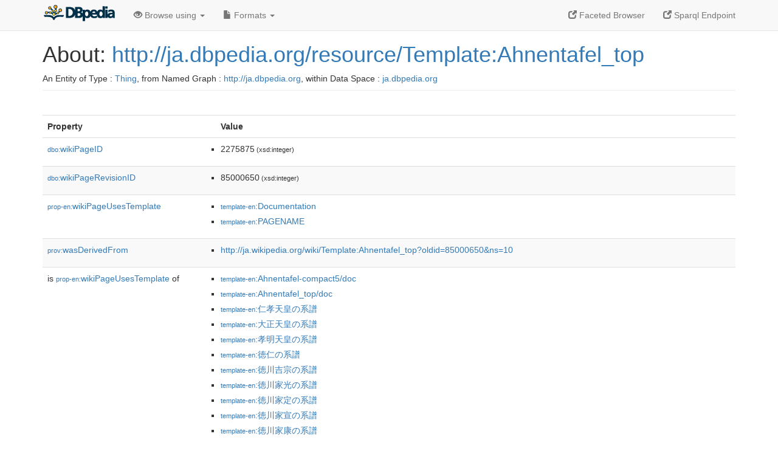

--- FILE ---
content_type: text/html; charset=UTF-8
request_url: https://ja.dbpedia.org/page/Template:Ahnentafel_top
body_size: 6961
content:
<!DOCTYPE html>
<html
    prefix="
        dbp: http://dbpedia.org/property/
        dbo: http://dbedia.org/ontology/
        dct: http://purl.org/dc/terms/
	og:  https://ogp.me/ns#
	"
>


<!-- header -->
<head profile="http://www.w3.org/1999/xhtml/vocab">
    <meta charset="utf-8" />
    <meta http-equiv="X-UA-Compatible" content="IE=edge" />
    <meta name="viewport" content="width=device-width, initial-scale=1, shrink-to-fit=no" />
    <title>About: http://ja.dbpedia.org/resource/Template:Ahnentafel_top</title>
    <link rel="alternate" type="application/rdf+xml" 		href="http://ja.dbpedia.org/data/Template:Ahnentafel_top.rdf" title="Structured Descriptor Document (RDF/XML format)" />
    <link rel="alternate" type="text/n3" 			href="http://ja.dbpedia.org/data/Template:Ahnentafel_top.n3" title="Structured Descriptor Document (N3 format)" />
    <link rel="alternate" type="text/turtle" 			href="http://ja.dbpedia.org/data/Template:Ahnentafel_top.ttl" title="Structured Descriptor Document (Turtle format)" />
    <link rel="alternate" type="application/json+rdf" 		href="http://ja.dbpedia.org/data/Template:Ahnentafel_top.jrdf" title="Structured Descriptor Document (RDF/JSON format)" />
    <link rel="alternate" type="application/json" 		href="http://ja.dbpedia.org/data/Template:Ahnentafel_top.json" title="Structured Descriptor Document (RDF/JSON format)" />
    <link rel="alternate" type="application/atom+xml" 		href="http://ja.dbpedia.org/data/Template:Ahnentafel_top.atom" title="OData (Atom+Feed format)" />
    <link rel="alternate" type="text/plain" 			href="http://ja.dbpedia.org/data/Template:Ahnentafel_top.ntriples" title="Structured Descriptor Document (N-Triples format)" />
    <link rel="alternate" type="text/csv"   			href="http://ja.dbpedia.org/sparql?default-graph-uri=http%3A%2F%2Fja.dbpedia.org&amp;query=DESCRIBE%20%3Chttp%3A%2F%2Fja.dbpedia.org%2Fresource%2FTemplate%3AAhnentafel_top%3E&amp;format=text%2Fcsv" title="Structured Descriptor Document (CSV format)" />
    
    <link rel="alternate" type="application/microdata+json"	href="http://ja.dbpedia.org/sparql?default-graph-uri=http%3A%2F%2Fja.dbpedia.org&amp;query=DESCRIBE%20%3Chttp%3A%2F%2Fja.dbpedia.org%2Fresource%2FTemplate%3AAhnentafel_top%3E&amp;format=application%2Fmicrodata%2Bjson" title="Structured Descriptor Document (Microdata/JSON format)" />
    <link rel="alternate" type="text/html" 			href="http://ja.dbpedia.org/sparql?default-graph-uri=http%3A%2F%2Fja.dbpedia.org&amp;query=DESCRIBE%20%3Chttp%3A%2F%2Fja.dbpedia.org%2Fresource%2FTemplate%3AAhnentafel_top%3E&amp;format=text%2Fhtml" title="Structured Descriptor Document (Microdata/HTML format)" />
    <link rel="alternate" type="application/ld+json" 		href="http://ja.dbpedia.org/sparql?default-graph-uri=http%3A%2F%2Fja.dbpedia.org&amp;query=DESCRIBE%20%3Chttp%3A%2F%2Fja.dbpedia.org%2Fresource%2FTemplate%3AAhnentafel_top%3E&amp;format=application%2Fjson-ld" title="Structured Descriptor Document (JSON-LD format)" />
    <link rel="alternate" type="text/x-html-script-ld+json"	href="http://ja.dbpedia.org/sparql?default-graph-uri=http%3A%2F%2Fja.dbpedia.org&amp;query=DESCRIBE%20%3Chttp%3A%2F%2Fja.dbpedia.org%2Fresource%2FTemplate%3AAhnentafel_top%3E&amp;format=text%2Fx-html-script-ld%2Bjson" title="Structured Descriptor Document (HTML with embedded JSON-LD)" />
    <link rel="alternate" type="text/x-html-script-turtle"	href="http://ja.dbpedia.org/sparql?default-graph-uri=http%3A%2F%2Fja.dbpedia.org&amp;query=DESCRIBE%20%3Chttp%3A%2F%2Fja.dbpedia.org%2Fresource%2FTemplate%3AAhnentafel_top%3E&amp;format=text%2Fx-html-script-turtle" title="Structured Descriptor Document (HTML with embedded Turtle)" />
    <link rel="timegate" type="text/html" 			href="http://dbpedia.mementodepot.org/timegate/http://ja.dbpedia.org/page/Template:Ahnentafel_top" title="Time Machine" />
    <link rel="foaf:primarytopic" 				href="http://ja.dbpedia.org/resource/Template:Ahnentafel_top"/>
    <link rev="describedby" 					href="http://ja.dbpedia.org/resource/Template:Ahnentafel_top"/>
    <link rel="stylesheet" type="text/css"			href="/statics/css/bootstrap.min.css" />
    <link rel="stylesheet" type="text/css" 			href="/statics/css/dbpedia.css" />

    <!-- OpenGraph -->
    <meta property="og:title"       content="http://ja.dbpedia.org/resource/Template:Ahnentafel_top" />
    <meta property="og:type"        content="article" />
    <meta property="og:url"         content="http://ja.dbpedia.org/resource/Template:Ahnentafel_top" />
    <meta property="og:image"       content="/statics/images/dbpedia_logo.png" />
    <meta property="og:description" content="" />
    <meta property="og:site_name"   content="DBpedia" />
    <!-- -->
</head>
<body about="http://ja.dbpedia.org/resource/Template:Ahnentafel_top">
<div class="navbar navbar-default navbar-fixed-top">
    <div class="container">
	<div class="navbar-header">
	    <button type="button" class="navbar-toggle collapsed" data-toggle="collapse" data-target="#dbp-navbar" aria-expanded="false">
		<span class="sr-only">Toggle navigation</span>
		<span class="icon-bar"></span>
		<span class="icon-bar"></span>
		<span class="icon-bar"></span>
	    </button>
	    <a class="navbar-brand" href="http://ja.dbpedia.org" title="About DBpedia" style="color: #2c5078">
	    <img class="img-responsive" src="/statics/images/dbpedia_logo_land_120.png" alt="About DBpedia" style="display: inline-block;  margin-top: -12px"/>
	    </a>
	</div>

	<div class="collapse navbar-collapse" id="dbp-navbar">
	    <ul class="nav navbar-nav navbar-right">
		<li><a class="active" href="/fct/" title="Switch to /fct endpoint"><span class="glyphicon glyphicon-new-window" aria-hidden="true"></span> Faceted Browser </a></li>
		<li><a class="active" href="/sparql/" title="Switch to /sparql endpoint"><span class="glyphicon glyphicon-new-window" aria-hidden="true"></span> Sparql Endpoint </a></li>
	    </ul>
	    <ul class="nav navbar-nav">
	    <li class="dropdown">
		<a href="#" class="dropdown-toggle" data-toggle="dropdown" role="button" aria-haspopup="true" aria-expanded="false"><span class="glyphicon glyphicon-eye-open" aria-hidden="true"></span> Browse using <span class="caret"></span></a>
		<ul class="dropdown-menu">
		<li><a href="/describe/?uri=http%3A%2F%2Fja.dbpedia.org%2Fresource%2FTemplate%3AAhnentafel_top">OpenLink Faceted Browser</a></li>
		<li><a href="http://linkeddata.uriburner.com/rdf-editor/#/editor?uri=http%3A%2F%2Fja.dbpedia.org%2Fresource%2FTemplate%3AAhnentafel_top&amp;view=statements">OpenLink Structured Data Editor</a></li>
		<li><a href="http://en.lodlive.it/?http%3A%2F%2Fja.dbpedia.org%2Fresource%2FTemplate%3AAhnentafel_top">LodLive Browser</a></li>
		<li><a href="http://lodmilla.sztaki.hu/lodmilla/?url=http%3A%2F%2Fja.dbpedia.org%2Fresource%2FTemplate%3AAhnentafel_top">LODmilla Browser</a></li>
		</ul>
	    </li>
	    <li class="dropdown">
		<a href="#" class="dropdown-toggle" data-toggle="dropdown" role="button" aria-haspopup="true" aria-expanded="false"><span class="glyphicon glyphicon-file" aria-hidden="true"></span> Formats <span class="caret"></span></a>
		<ul class="dropdown-menu">
		<li>&nbsp;RDF:</li>
		    <li><a href="http://ja.dbpedia.org/data/Template:Ahnentafel_top.ntriples">N-Triples</a></li>
		    <li><a href="http://ja.dbpedia.org/data/Template:Ahnentafel_top.n3">N3</a></li>
		    <li><a href="http://ja.dbpedia.org/data/Template:Ahnentafel_top.ttl">Turtle</a></li>
		    <li><a href="http://ja.dbpedia.org/data/Template:Ahnentafel_top.json">JSON</a></li>
		    <li><a href="http://ja.dbpedia.org/data/Template:Ahnentafel_top.rdf">XML</a></li>
		<li class="divider"></li>
		<li>&nbsp;OData:</li>
		    <li><a href="http://ja.dbpedia.org/data/Template:Ahnentafel_top.atom">Atom</a></li>
		    <li><a href="http://ja.dbpedia.org/data/Template:Ahnentafel_top.jsod">JSON</a></li>
		<li class="divider"></li>
		<li>&nbsp;Microdata:</li>
		    <li><a href="http://ja.dbpedia.org/sparql?default-graph-uri=http%3A%2F%2Fja.dbpedia.org&amp;query=DESCRIBE%20%3Chttp%3A%2F%2Fja.dbpedia.org%2Fresource%2FTemplate%3AAhnentafel_top%3E&amp;format=application%2Fmicrodata%2Bjson">JSON</a></li>
		    <li><a href="http://ja.dbpedia.org/sparql?default-graph-uri=http%3A%2F%2Fja.dbpedia.org&amp;query=DESCRIBE%20%3Chttp%3A%2F%2Fja.dbpedia.org%2Fresource%2FTemplate%3AAhnentafel_top%3E&amp;format=text%2Fhtml">HTML</a></li>
		<li class="divider"></li>
		<li>&nbsp;Embedded:</li>
		    <li><a href="http://ja.dbpedia.org/sparql?default-graph-uri=http%3A%2F%2Fja.dbpedia.org&amp;query=DESCRIBE%20%3Chttp%3A%2F%2Fja.dbpedia.org%2Fresource%2FTemplate%3AAhnentafel_top%3E&amp;format=text%2Fx-html-script-ld%2Bjson">JSON</a></li>
		    <li><a href="http://ja.dbpedia.org/sparql?default-graph-uri=http%3A%2F%2Fja.dbpedia.org&amp;query=DESCRIBE%20%3Chttp%3A%2F%2Fja.dbpedia.org%2Fresource%2FTemplate%3AAhnentafel_top%3E&amp;format=text%2Fx-html-script-turtle">Turtle</a></li>
		<li class="divider"></li>
		    
		    <li><a href="http://ja.dbpedia.org/sparql?default-graph-uri=http%3A%2F%2Fja.dbpedia.org&amp;query=DESCRIBE%20%3Chttp%3A%2F%2Fja.dbpedia.org%2Fresource%2FTemplate%3AAhnentafel_top%3E&amp;format=text%2Fcsv">CSV</a></li>
		    <li><a href="http://ja.dbpedia.org/sparql?default-graph-uri=http%3A%2F%2Fja.dbpedia.org&amp;query=DESCRIBE%20%3Chttp%3A%2F%2Fja.dbpedia.org%2Fresource%2FTemplate%3AAhnentafel_top%3E&amp;format=application%2Fjson-ld">JSON-LD</a></li>
		</ul>
	    </li>
	    </ul>
	</div>
    </div>
</div>

<div class="container">
<!-- page-header -->
    <div class="page-header">
	<!-- div class="pull-right">
	    <a href="http://ja.dbpedia.org" title="About DBpedia">
	    <img class="img-responsive" src="/statics/images/dbpedia_logo_land_120.png" alt="About DBpedia"/>
	    </a>
	</div -->
	<h1 id="title">About:
	    <a href="http://ja.dbpedia.org/resource/Template:Ahnentafel_top">http://ja.dbpedia.org/resource/Template:Ahnentafel_top</a>
	</h1>
	<div class="page-resource-uri">
	    An Entity of Type : <a href="javascript:void()">Thing</a>,
	    from Named Graph : <a href="http://ja.dbpedia.org">http://ja.dbpedia.org</a>,
	    within Data Space : <a href="http://ja.dbpedia.org">ja.dbpedia.org</a>
	</div>
    </div>
<!-- page-header -->
<!-- row -->
    <div class="row">
	<div class="col-xs-9 col-sm-10">
	    <p class="lead"></p>
	</div>

    </div>
    <div class="row">
	<div class="col-xs-12">
	    <!-- proptable -->
	    <table class="description table table-striped">
	    <tr>
		<th class="col-xs-3">Property</th>
		<th class="col-xs-9">Value</th>
	    </tr>
<tr class="odd"><td class="property"><a class="uri" href="http://ja.dbpedia.org/ontology/wikiPageID" title="http://dbpedia.org/ontology/wikiPageID"><small>dbo:</small>wikiPageID</a>
</td><td><ul>
	<li><span class="literal"><span property="dbo:wikiPageID" datatype="xsd:integer" >2275875</span><small> (xsd:integer)</small></span></li>
</ul></td></tr><tr class="even"><td class="property"><a class="uri" href="http://ja.dbpedia.org/ontology/wikiPageRevisionID" title="http://dbpedia.org/ontology/wikiPageRevisionID"><small>dbo:</small>wikiPageRevisionID</a>
</td><td><ul>
	<li><span class="literal"><span property="dbo:wikiPageRevisionID" datatype="xsd:integer" >85000650</span><small> (xsd:integer)</small></span></li>
</ul></td></tr><tr class="odd"><td class="property"><a class="uri" href="http://ja.dbpedia.org/property/wikiPageUsesTemplate"><small>prop-en:</small>wikiPageUsesTemplate</a>
</td><td><ul>
	<li><span class="literal"><a class="uri" rel="prop-en:wikiPageUsesTemplate" resource="http://ja.dbpedia.org/resource/Template:Documentation" prefix="prop-en: http://ja.dbpedia.org/property/"  href="http://ja.dbpedia.org/resource/Template:Documentation"><small>template-en</small>:Documentation</a></span></li>
	<li><span class="literal"><a class="uri" rel="prop-en:wikiPageUsesTemplate" resource="http://ja.dbpedia.org/resource/Template:PAGENAME" prefix="prop-en: http://ja.dbpedia.org/property/"  href="http://ja.dbpedia.org/resource/Template:PAGENAME"><small>template-en</small>:PAGENAME</a></span></li>
</ul></td></tr><tr class="even"><td class="property"><a class="uri" href="http://www.w3.org/ns/prov#wasDerivedFrom"><small>prov:</small>wasDerivedFrom</a>
</td><td><ul>
	<li><span class="literal"><a class="uri" rel="prov:wasDerivedFrom nofollow" resource="http://ja.wikipedia.org/wiki/Template:Ahnentafel_top?oldid=85000650&amp;ns=10"  href="http://ja.wikipedia.org/wiki/Template:Ahnentafel_top?oldid=85000650&amp;ns=10">http://ja.wikipedia.org/wiki/Template:Ahnentafel_top?oldid=85000650&amp;ns=10</a></span></li>
</ul></td></tr><tr class="odd"><td class="property">is <a class="uri" href="http://ja.dbpedia.org/property/wikiPageUsesTemplate"><small>prop-en:</small>wikiPageUsesTemplate</a>
 of</td><td><ul>
	<li><span class="literal"><a class="uri" rev="prop-en:wikiPageUsesTemplate" resource="http://ja.dbpedia.org/resource/Template:Ahnentafel-compact5/doc" prefix="prop-en: http://ja.dbpedia.org/property/"  href="http://ja.dbpedia.org/resource/Template:Ahnentafel-compact5/doc"><small>template-en</small>:Ahnentafel-compact5/doc</a></span></li>
	<li><span class="literal"><a class="uri" rev="prop-en:wikiPageUsesTemplate" resource="http://ja.dbpedia.org/resource/Template:Ahnentafel_top/doc" prefix="prop-en: http://ja.dbpedia.org/property/"  href="http://ja.dbpedia.org/resource/Template:Ahnentafel_top/doc"><small>template-en</small>:Ahnentafel_top/doc</a></span></li>
	<li><span class="literal"><a class="uri" rev="prop-en:wikiPageUsesTemplate" resource="http://ja.dbpedia.org/resource/Template:仁孝天皇の系譜" prefix="prop-en: http://ja.dbpedia.org/property/"  href="http://ja.dbpedia.org/resource/Template:仁孝天皇の系譜"><small>template-en</small>:仁孝天皇の系譜</a></span></li>
	<li><span class="literal"><a class="uri" rev="prop-en:wikiPageUsesTemplate" resource="http://ja.dbpedia.org/resource/Template:大正天皇の系譜" prefix="prop-en: http://ja.dbpedia.org/property/"  href="http://ja.dbpedia.org/resource/Template:大正天皇の系譜"><small>template-en</small>:大正天皇の系譜</a></span></li>
	<li><span class="literal"><a class="uri" rev="prop-en:wikiPageUsesTemplate" resource="http://ja.dbpedia.org/resource/Template:孝明天皇の系譜" prefix="prop-en: http://ja.dbpedia.org/property/"  href="http://ja.dbpedia.org/resource/Template:孝明天皇の系譜"><small>template-en</small>:孝明天皇の系譜</a></span></li>
	<li><span class="literal"><a class="uri" rev="prop-en:wikiPageUsesTemplate" resource="http://ja.dbpedia.org/resource/Template:徳仁の系譜" prefix="prop-en: http://ja.dbpedia.org/property/"  href="http://ja.dbpedia.org/resource/Template:徳仁の系譜"><small>template-en</small>:徳仁の系譜</a></span></li>
	<li><span class="literal"><a class="uri" rev="prop-en:wikiPageUsesTemplate" resource="http://ja.dbpedia.org/resource/Template:徳川吉宗の系譜" prefix="prop-en: http://ja.dbpedia.org/property/"  href="http://ja.dbpedia.org/resource/Template:徳川吉宗の系譜"><small>template-en</small>:徳川吉宗の系譜</a></span></li>
	<li><span class="literal"><a class="uri" rev="prop-en:wikiPageUsesTemplate" resource="http://ja.dbpedia.org/resource/Template:徳川家光の系譜" prefix="prop-en: http://ja.dbpedia.org/property/"  href="http://ja.dbpedia.org/resource/Template:徳川家光の系譜"><small>template-en</small>:徳川家光の系譜</a></span></li>
	<li><span class="literal"><a class="uri" rev="prop-en:wikiPageUsesTemplate" resource="http://ja.dbpedia.org/resource/Template:徳川家定の系譜" prefix="prop-en: http://ja.dbpedia.org/property/"  href="http://ja.dbpedia.org/resource/Template:徳川家定の系譜"><small>template-en</small>:徳川家定の系譜</a></span></li>
	<li><span class="literal"><a class="uri" rev="prop-en:wikiPageUsesTemplate" resource="http://ja.dbpedia.org/resource/Template:徳川家宣の系譜" prefix="prop-en: http://ja.dbpedia.org/property/"  href="http://ja.dbpedia.org/resource/Template:徳川家宣の系譜"><small>template-en</small>:徳川家宣の系譜</a></span></li>
	<li><span class="literal"><a class="uri" rev="prop-en:wikiPageUsesTemplate" resource="http://ja.dbpedia.org/resource/Template:徳川家康の系譜" prefix="prop-en: http://ja.dbpedia.org/property/"  href="http://ja.dbpedia.org/resource/Template:徳川家康の系譜"><small>template-en</small>:徳川家康の系譜</a></span></li>
	<li><span class="literal"><a class="uri" rev="prop-en:wikiPageUsesTemplate" resource="http://ja.dbpedia.org/resource/Template:徳川家慶の系譜" prefix="prop-en: http://ja.dbpedia.org/property/"  href="http://ja.dbpedia.org/resource/Template:徳川家慶の系譜"><small>template-en</small>:徳川家慶の系譜</a></span></li>
	<li><span class="literal"><a class="uri" rev="prop-en:wikiPageUsesTemplate" resource="http://ja.dbpedia.org/resource/Template:徳川家斉の系譜" prefix="prop-en: http://ja.dbpedia.org/property/"  href="http://ja.dbpedia.org/resource/Template:徳川家斉の系譜"><small>template-en</small>:徳川家斉の系譜</a></span></li>
	<li><span class="literal"><a class="uri" rev="prop-en:wikiPageUsesTemplate" resource="http://ja.dbpedia.org/resource/Template:徳川家治の系譜" prefix="prop-en: http://ja.dbpedia.org/property/"  href="http://ja.dbpedia.org/resource/Template:徳川家治の系譜"><small>template-en</small>:徳川家治の系譜</a></span></li>
	<li><span class="literal"><a class="uri" rev="prop-en:wikiPageUsesTemplate" resource="http://ja.dbpedia.org/resource/Template:徳川家継の系譜" prefix="prop-en: http://ja.dbpedia.org/property/"  href="http://ja.dbpedia.org/resource/Template:徳川家継の系譜"><small>template-en</small>:徳川家継の系譜</a></span></li>
	<li><span class="literal"><a class="uri" rev="prop-en:wikiPageUsesTemplate" resource="http://ja.dbpedia.org/resource/Template:徳川家綱の系譜" prefix="prop-en: http://ja.dbpedia.org/property/"  href="http://ja.dbpedia.org/resource/Template:徳川家綱の系譜"><small>template-en</small>:徳川家綱の系譜</a></span></li>
	<li><span class="literal"><a class="uri" rev="prop-en:wikiPageUsesTemplate" resource="http://ja.dbpedia.org/resource/Template:徳川家茂の系譜" prefix="prop-en: http://ja.dbpedia.org/property/"  href="http://ja.dbpedia.org/resource/Template:徳川家茂の系譜"><small>template-en</small>:徳川家茂の系譜</a></span></li>
	<li><span class="literal"><a class="uri" rev="prop-en:wikiPageUsesTemplate" resource="http://ja.dbpedia.org/resource/Template:徳川家重の系譜" prefix="prop-en: http://ja.dbpedia.org/property/"  href="http://ja.dbpedia.org/resource/Template:徳川家重の系譜"><small>template-en</small>:徳川家重の系譜</a></span></li>
	<li><span class="literal"><a class="uri" rev="prop-en:wikiPageUsesTemplate" resource="http://ja.dbpedia.org/resource/Template:徳川慶喜の系譜" prefix="prop-en: http://ja.dbpedia.org/property/"  href="http://ja.dbpedia.org/resource/Template:徳川慶喜の系譜"><small>template-en</small>:徳川慶喜の系譜</a></span></li>
	<li><span class="literal"><a class="uri" rev="prop-en:wikiPageUsesTemplate" resource="http://ja.dbpedia.org/resource/Template:徳川秀忠の系譜" prefix="prop-en: http://ja.dbpedia.org/property/"  href="http://ja.dbpedia.org/resource/Template:徳川秀忠の系譜"><small>template-en</small>:徳川秀忠の系譜</a></span></li>
	<li><span class="literal"><a class="uri" rev="prop-en:wikiPageUsesTemplate" resource="http://ja.dbpedia.org/resource/Template:徳川綱吉の系譜" prefix="prop-en: http://ja.dbpedia.org/property/"  href="http://ja.dbpedia.org/resource/Template:徳川綱吉の系譜"><small>template-en</small>:徳川綱吉の系譜</a></span></li>
	<li><span class="literal"><a class="uri" rev="prop-en:wikiPageUsesTemplate" resource="http://ja.dbpedia.org/resource/Template:悠仁親王の系譜" prefix="prop-en: http://ja.dbpedia.org/property/"  href="http://ja.dbpedia.org/resource/Template:悠仁親王の系譜"><small>template-en</small>:悠仁親王の系譜</a></span></li>
	<li><span class="literal"><a class="uri" rev="prop-en:wikiPageUsesTemplate" resource="http://ja.dbpedia.org/resource/Template:愛子内親王の系譜" prefix="prop-en: http://ja.dbpedia.org/property/"  href="http://ja.dbpedia.org/resource/Template:愛子内親王の系譜"><small>template-en</small>:愛子内親王の系譜</a></span></li>
	<li><span class="literal"><a class="uri" rev="prop-en:wikiPageUsesTemplate" resource="http://ja.dbpedia.org/resource/Template:明仁の系譜" prefix="prop-en: http://ja.dbpedia.org/property/"  href="http://ja.dbpedia.org/resource/Template:明仁の系譜"><small>template-en</small>:明仁の系譜</a></span></li>
	<li><span class="literal"><a class="uri" rev="prop-en:wikiPageUsesTemplate" resource="http://ja.dbpedia.org/resource/Template:明正天皇の系譜" prefix="prop-en: http://ja.dbpedia.org/property/"  href="http://ja.dbpedia.org/resource/Template:明正天皇の系譜"><small>template-en</small>:明正天皇の系譜</a></span></li>
	<li><span class="literal"><a class="uri" rev="prop-en:wikiPageUsesTemplate" resource="http://ja.dbpedia.org/resource/Template:明治天皇の系譜" prefix="prop-en: http://ja.dbpedia.org/property/"  href="http://ja.dbpedia.org/resource/Template:明治天皇の系譜"><small>template-en</small>:明治天皇の系譜</a></span></li>
	<li><span class="literal"><a class="uri" rev="prop-en:wikiPageUsesTemplate" resource="http://ja.dbpedia.org/resource/Template:昭和天皇の系譜" prefix="prop-en: http://ja.dbpedia.org/property/"  href="http://ja.dbpedia.org/resource/Template:昭和天皇の系譜"><small>template-en</small>:昭和天皇の系譜</a></span></li>
	<li><span class="literal"><a class="uri" rev="prop-en:wikiPageUsesTemplate" resource="http://ja.dbpedia.org/resource/Template:源頼朝の系譜" prefix="prop-en: http://ja.dbpedia.org/property/"  href="http://ja.dbpedia.org/resource/Template:源頼朝の系譜"><small>template-en</small>:源頼朝の系譜</a></span></li>
	<li><span class="literal"><a class="uri" rev="prop-en:wikiPageUsesTemplate" resource="http://ja.dbpedia.org/resource/Template:細川護熙の系譜" prefix="prop-en: http://ja.dbpedia.org/property/"  href="http://ja.dbpedia.org/resource/Template:細川護熙の系譜"><small>template-en</small>:細川護熙の系譜</a></span></li>
	<li><span class="literal"><a class="uri" rev="prop-en:wikiPageUsesTemplate" resource="http://ja.dbpedia.org/resource/Template:足利尊氏の系譜" prefix="prop-en: http://ja.dbpedia.org/property/"  href="http://ja.dbpedia.org/resource/Template:足利尊氏の系譜"><small>template-en</small>:足利尊氏の系譜</a></span></li>
	<li><span class="literal"><a class="uri" rev="prop-en:wikiPageUsesTemplate" resource="http://ja.dbpedia.org/resource/Template:足利義詮の系譜" prefix="prop-en: http://ja.dbpedia.org/property/"  href="http://ja.dbpedia.org/resource/Template:足利義詮の系譜"><small>template-en</small>:足利義詮の系譜</a></span></li>
	<li><span class="literal"><a class="uri" rev="prop-en:wikiPageUsesTemplate" resource="http://ja.dbpedia.org/resource/アイヴァ・スペンサー＝チャーチル" prefix="prop-en: http://ja.dbpedia.org/property/"  href="http://ja.dbpedia.org/resource/アイヴァ・スペンサー＝チャーチル"><small>dbpedia-ja</small>:アイヴァ・スペンサー＝チャーチル</a></span></li>
	<li><span class="literal"><a class="uri" rev="prop-en:wikiPageUsesTemplate" resource="http://ja.dbpedia.org/resource/アブドッラー・ビン・ナーセル・ビン・ハリーファ・アール＝サーニー" prefix="prop-en: http://ja.dbpedia.org/property/"  href="http://ja.dbpedia.org/resource/アブドッラー・ビン・ナーセル・ビン・ハリーファ・アール＝サーニー"><small>dbpedia-ja</small>:アブドッラー・ビン・ナーセル・ビン・ハリーファ・アール＝サーニー</a></span></li>
	<li><span class="literal"><a class="uri" rev="prop-en:wikiPageUsesTemplate" resource="http://ja.dbpedia.org/resource/アラベラ・ステュアート" prefix="prop-en: http://ja.dbpedia.org/property/"  href="http://ja.dbpedia.org/resource/アラベラ・ステュアート"><small>dbpedia-ja</small>:アラベラ・ステュアート</a></span></li>
	<li><span class="literal"><a class="uri" rev="prop-en:wikiPageUsesTemplate" resource="http://ja.dbpedia.org/resource/アンティオコス_(アンティオコス3世の子)" prefix="prop-en: http://ja.dbpedia.org/property/"  href="http://ja.dbpedia.org/resource/アンティオコス_(アンティオコス3世の子)"><small>dbpedia-ja</small>:アンティオコス_(アンティオコス3世の子)</a></span></li>
	<li><span class="literal"><a class="uri" rev="prop-en:wikiPageUsesTemplate" resource="http://ja.dbpedia.org/resource/アン・モーティマー" prefix="prop-en: http://ja.dbpedia.org/property/"  href="http://ja.dbpedia.org/resource/アン・モーティマー"><small>dbpedia-ja</small>:アン・モーティマー</a></span></li>
	<li><span class="literal"><a class="uri" rev="prop-en:wikiPageUsesTemplate" resource="http://ja.dbpedia.org/resource/イスハク・ベイ・クラロール" prefix="prop-en: http://ja.dbpedia.org/property/"  href="http://ja.dbpedia.org/resource/イスハク・ベイ・クラロール"><small>dbpedia-ja</small>:イスハク・ベイ・クラロール</a></span></li>
	<li><span class="literal"><a class="uri" rev="prop-en:wikiPageUsesTemplate" resource="http://ja.dbpedia.org/resource/ウィリアム・キッサム・ヴァンダービルト2世" prefix="prop-en: http://ja.dbpedia.org/property/"  href="http://ja.dbpedia.org/resource/ウィリアム・キッサム・ヴァンダービルト2世"><small>dbpedia-ja</small>:ウィリアム・キッサム・ヴァンダービルト2世</a></span></li>
	<li><span class="literal"><a class="uri" rev="prop-en:wikiPageUsesTemplate" resource="http://ja.dbpedia.org/resource/ウンベルト2世" prefix="prop-en: http://ja.dbpedia.org/property/"  href="http://ja.dbpedia.org/resource/ウンベルト2世"><small>dbpedia-ja</small>:ウンベルト2世</a></span></li>
	<li><span class="literal"><a class="uri" rev="prop-en:wikiPageUsesTemplate" resource="http://ja.dbpedia.org/resource/エスペランサ・アギーレ" prefix="prop-en: http://ja.dbpedia.org/property/"  href="http://ja.dbpedia.org/resource/エスペランサ・アギーレ"><small>dbpedia-ja</small>:エスペランサ・アギーレ</a></span></li>
	<li><span class="literal"><a class="uri" rev="prop-en:wikiPageUsesTemplate" resource="http://ja.dbpedia.org/resource/エリザベス2世" prefix="prop-en: http://ja.dbpedia.org/property/"  href="http://ja.dbpedia.org/resource/エリザベス2世"><small>dbpedia-ja</small>:エリザベス2世</a></span></li>
	<li><span class="literal"><a class="uri" rev="prop-en:wikiPageUsesTemplate" resource="http://ja.dbpedia.org/resource/エリザベス・ボーズ＝ライアン" prefix="prop-en: http://ja.dbpedia.org/property/"  href="http://ja.dbpedia.org/resource/エリザベス・ボーズ＝ライアン"><small>dbpedia-ja</small>:エリザベス・ボーズ＝ライアン</a></span></li>
	<li><span class="literal"><a class="uri" rev="prop-en:wikiPageUsesTemplate" resource="http://ja.dbpedia.org/resource/カミラ_(イギリス王妃)" prefix="prop-en: http://ja.dbpedia.org/property/"  href="http://ja.dbpedia.org/resource/カミラ_(イギリス王妃)"><small>dbpedia-ja</small>:カミラ_(イギリス王妃)</a></span></li>
	<li><span class="literal"><a class="uri" rev="prop-en:wikiPageUsesTemplate" resource="http://ja.dbpedia.org/resource/シャルル・リュシアン・ボナパルト" prefix="prop-en: http://ja.dbpedia.org/property/"  href="http://ja.dbpedia.org/resource/シャルル・リュシアン・ボナパルト"><small>dbpedia-ja</small>:シャルル・リュシアン・ボナパルト</a></span></li>
	<li><span class="literal"><a class="uri" rev="prop-en:wikiPageUsesTemplate" resource="http://ja.dbpedia.org/resource/シリントーン" prefix="prop-en: http://ja.dbpedia.org/property/"  href="http://ja.dbpedia.org/resource/シリントーン"><small>dbpedia-ja</small>:シリントーン</a></span></li>
	<li><span class="literal"><a class="uri" rev="prop-en:wikiPageUsesTemplate" resource="http://ja.dbpedia.org/resource/ジェーン・シーモア" prefix="prop-en: http://ja.dbpedia.org/property/"  href="http://ja.dbpedia.org/resource/ジェーン・シーモア"><small>dbpedia-ja</small>:ジェーン・シーモア</a></span></li>
	<li><span class="literal"><a class="uri" rev="prop-en:wikiPageUsesTemplate" resource="http://ja.dbpedia.org/resource/ジェーン・フェローズ" prefix="prop-en: http://ja.dbpedia.org/property/"  href="http://ja.dbpedia.org/resource/ジェーン・フェローズ"><small>dbpedia-ja</small>:ジェーン・フェローズ</a></span></li>
	<li><span class="literal"><a class="uri" rev="prop-en:wikiPageUsesTemplate" resource="http://ja.dbpedia.org/resource/ジョン・スペンサー＝チャーチル_(第10代マールバラ公)" prefix="prop-en: http://ja.dbpedia.org/property/"  href="http://ja.dbpedia.org/resource/ジョン・スペンサー＝チャーチル_(第10代マールバラ公)"><small>dbpedia-ja</small>:ジョン・スペンサー＝チャーチル_(第10代マールバラ公)</a></span></li>
	<li><span class="literal"><a class="uri" rev="prop-en:wikiPageUsesTemplate" resource="http://ja.dbpedia.org/resource/ジョン・スペンサー＝チャーチル_(第11代マールバラ公)" prefix="prop-en: http://ja.dbpedia.org/property/"  href="http://ja.dbpedia.org/resource/ジョン・スペンサー＝チャーチル_(第11代マールバラ公)"><small>dbpedia-ja</small>:ジョン・スペンサー＝チャーチル_(第11代マールバラ公)</a></span></li>
	<li><span class="literal"><a class="uri" rev="prop-en:wikiPageUsesTemplate" resource="http://ja.dbpedia.org/resource/ジョン・ランドルフ" prefix="prop-en: http://ja.dbpedia.org/property/"  href="http://ja.dbpedia.org/resource/ジョン・ランドルフ"><small>dbpedia-ja</small>:ジョン・ランドルフ</a></span></li>
	<li><span class="literal"><a class="uri" rev="prop-en:wikiPageUsesTemplate" resource="http://ja.dbpedia.org/resource/ジョージ6世_(イギリス王)" prefix="prop-en: http://ja.dbpedia.org/property/"  href="http://ja.dbpedia.org/resource/ジョージ6世_(イギリス王)"><small>dbpedia-ja</small>:ジョージ6世_(イギリス王)</a></span></li>
	<li><span class="literal"><a class="uri" rev="prop-en:wikiPageUsesTemplate" resource="http://ja.dbpedia.org/resource/ジョージ・コーンウォリス＝ウェスト" prefix="prop-en: http://ja.dbpedia.org/property/"  href="http://ja.dbpedia.org/resource/ジョージ・コーンウォリス＝ウェスト"><small>dbpedia-ja</small>:ジョージ・コーンウォリス＝ウェスト</a></span></li>
	<li><span class="literal"><a class="uri" rev="prop-en:wikiPageUsesTemplate" resource="http://ja.dbpedia.org/resource/ジョージ・ハーバート_(第5代カーナヴォン伯)" prefix="prop-en: http://ja.dbpedia.org/property/"  href="http://ja.dbpedia.org/resource/ジョージ・ハーバート_(第5代カーナヴォン伯)"><small>dbpedia-ja</small>:ジョージ・ハーバート_(第5代カーナヴォン伯)</a></span></li>
	<li><span class="literal"><a class="uri" rev="prop-en:wikiPageUsesTemplate" resource="http://ja.dbpedia.org/resource/セーラ・マッコーコデール" prefix="prop-en: http://ja.dbpedia.org/property/"  href="http://ja.dbpedia.org/resource/セーラ・マッコーコデール"><small>dbpedia-ja</small>:セーラ・マッコーコデール</a></span></li>
	<li><span class="literal"><a class="uri" rev="prop-en:wikiPageUsesTemplate" resource="http://ja.dbpedia.org/resource/ダイアナ_(プリンセス・オブ・ウェールズ)" prefix="prop-en: http://ja.dbpedia.org/property/"  href="http://ja.dbpedia.org/resource/ダイアナ_(プリンセス・オブ・ウェールズ)"><small>dbpedia-ja</small>:ダイアナ_(プリンセス・オブ・ウェールズ)</a></span></li>
	<li><span class="literal"><a class="uri" rev="prop-en:wikiPageUsesTemplate" resource="http://ja.dbpedia.org/resource/チャールズ3世_(イギリス王)" prefix="prop-en: http://ja.dbpedia.org/property/"  href="http://ja.dbpedia.org/resource/チャールズ3世_(イギリス王)"><small>dbpedia-ja</small>:チャールズ3世_(イギリス王)</a></span></li>
	<li><span class="literal"><a class="uri" rev="prop-en:wikiPageUsesTemplate" resource="http://ja.dbpedia.org/resource/チャールズ・スペンサー_(第9代スペンサー伯爵)" prefix="prop-en: http://ja.dbpedia.org/property/"  href="http://ja.dbpedia.org/resource/チャールズ・スペンサー_(第9代スペンサー伯爵)"><small>dbpedia-ja</small>:チャールズ・スペンサー_(第9代スペンサー伯爵)</a></span></li>
	<li><span class="literal"><a class="uri" rev="prop-en:wikiPageUsesTemplate" resource="http://ja.dbpedia.org/resource/デイヴィッド・ボーズ＝ライアン" prefix="prop-en: http://ja.dbpedia.org/property/"  href="http://ja.dbpedia.org/resource/デイヴィッド・ボーズ＝ライアン"><small>dbpedia-ja</small>:デイヴィッド・ボーズ＝ライアン</a></span></li>
	<li><span class="literal"><a class="uri" rev="prop-en:wikiPageUsesTemplate" resource="http://ja.dbpedia.org/resource/デイヴィッド・マウントバッテン_(第3代ミルフォード・ヘイヴン侯爵)" prefix="prop-en: http://ja.dbpedia.org/property/"  href="http://ja.dbpedia.org/resource/デイヴィッド・マウントバッテン_(第3代ミルフォード・ヘイヴン侯爵)"><small>dbpedia-ja</small>:デイヴィッド・マウントバッテン_(第3代ミルフォード・ヘイヴン侯爵)</a></span></li>
	<li><span class="literal"><a class="uri" rev="prop-en:wikiPageUsesTemplate" resource="http://ja.dbpedia.org/resource/ドロシー・サヴィル_(バーリントン伯爵夫人)" prefix="prop-en: http://ja.dbpedia.org/property/"  href="http://ja.dbpedia.org/resource/ドロシー・サヴィル_(バーリントン伯爵夫人)"><small>dbpedia-ja</small>:ドロシー・サヴィル_(バーリントン伯爵夫人)</a></span></li>
	<li><span class="literal"><a class="uri" rev="prop-en:wikiPageUsesTemplate" resource="http://ja.dbpedia.org/resource/ハロルド・スターリング・ヴァンダービルト" prefix="prop-en: http://ja.dbpedia.org/property/"  href="http://ja.dbpedia.org/resource/ハロルド・スターリング・ヴァンダービルト"><small>dbpedia-ja</small>:ハロルド・スターリング・ヴァンダービルト</a></span></li>
	<li><span class="literal"><a class="uri" rev="prop-en:wikiPageUsesTemplate" resource="http://ja.dbpedia.org/resource/パトリック・ボーズ＝ライアン_(第15代ストラスモア＝キングホーン伯爵)" prefix="prop-en: http://ja.dbpedia.org/property/"  href="http://ja.dbpedia.org/resource/パトリック・ボーズ＝ライアン_(第15代ストラスモア＝キングホーン伯爵)"><small>dbpedia-ja</small>:パトリック・ボーズ＝ライアン_(第15代ストラスモア＝キングホーン伯爵)</a></span></li>
	<li><span class="literal"><a class="uri" rev="prop-en:wikiPageUsesTemplate" resource="http://ja.dbpedia.org/resource/フリードリヒ・ヨシアス・フォン・ザクセン＝コーブルク＝ザールフェルト" prefix="prop-en: http://ja.dbpedia.org/property/"  href="http://ja.dbpedia.org/resource/フリードリヒ・ヨシアス・フォン・ザクセン＝コーブルク＝ザールフェルト"><small>dbpedia-ja</small>:フリードリヒ・ヨシアス・フォン・ザクセン＝コーブルク＝ザールフェルト</a></span></li>
	<li><span class="literal"><a class="uri" rev="prop-en:wikiPageUsesTemplate" resource="http://ja.dbpedia.org/resource/ヘンリエッタ・マリア・オブ・フランス" prefix="prop-en: http://ja.dbpedia.org/property/"  href="http://ja.dbpedia.org/resource/ヘンリエッタ・マリア・オブ・フランス"><small>dbpedia-ja</small>:ヘンリエッタ・マリア・オブ・フランス</a></span></li>
	<li><span class="literal"><a class="uri" rev="prop-en:wikiPageUsesTemplate" resource="http://ja.dbpedia.org/resource/ヘンリー・クロムウェル" prefix="prop-en: http://ja.dbpedia.org/property/"  href="http://ja.dbpedia.org/resource/ヘンリー・クロムウェル"><small>dbpedia-ja</small>:ヘンリー・クロムウェル</a></span></li>
	<li><span class="literal"><a class="uri" rev="prop-en:wikiPageUsesTemplate" resource="http://ja.dbpedia.org/resource/ペッチャラット" prefix="prop-en: http://ja.dbpedia.org/property/"  href="http://ja.dbpedia.org/resource/ペッチャラット"><small>dbpedia-ja</small>:ペッチャラット</a></span></li>
	<li><span class="literal"><a class="uri" rev="prop-en:wikiPageUsesTemplate" resource="http://ja.dbpedia.org/resource/ペドロ3世_(アラゴン王)" prefix="prop-en: http://ja.dbpedia.org/property/"  href="http://ja.dbpedia.org/resource/ペドロ3世_(アラゴン王)"><small>dbpedia-ja</small>:ペドロ3世_(アラゴン王)</a></span></li>
	<li><span class="literal"><a class="uri" rev="prop-en:wikiPageUsesTemplate" resource="http://ja.dbpedia.org/resource/マクシミリアン_(メキシコ皇帝)" prefix="prop-en: http://ja.dbpedia.org/property/"  href="http://ja.dbpedia.org/resource/マクシミリアン_(メキシコ皇帝)"><small>dbpedia-ja</small>:マクシミリアン_(メキシコ皇帝)</a></span></li>
	<li><span class="literal"><a class="uri" rev="prop-en:wikiPageUsesTemplate" resource="http://ja.dbpedia.org/resource/マーク・シャンド" prefix="prop-en: http://ja.dbpedia.org/property/"  href="http://ja.dbpedia.org/resource/マーク・シャンド"><small>dbpedia-ja</small>:マーク・シャンド</a></span></li>
	<li><span class="literal"><a class="uri" rev="prop-en:wikiPageUsesTemplate" resource="http://ja.dbpedia.org/resource/ミカイラス・オレリカイティス" prefix="prop-en: http://ja.dbpedia.org/property/"  href="http://ja.dbpedia.org/resource/ミカイラス・オレリカイティス"><small>dbpedia-ja</small>:ミカイラス・オレリカイティス</a></span></li>
	<li><span class="literal"><a class="uri" rev="prop-en:wikiPageUsesTemplate" resource="http://ja.dbpedia.org/resource/ヨーゼフ1世_(神聖ローマ皇帝)" prefix="prop-en: http://ja.dbpedia.org/property/"  href="http://ja.dbpedia.org/resource/ヨーゼフ1世_(神聖ローマ皇帝)"><small>dbpedia-ja</small>:ヨーゼフ1世_(神聖ローマ皇帝)</a></span></li>
	<li><span class="literal"><a class="uri" rev="prop-en:wikiPageUsesTemplate" resource="http://ja.dbpedia.org/resource/ヨーゼフ・ヴェンツェル・フォン・リヒテンシュタイン" prefix="prop-en: http://ja.dbpedia.org/property/"  href="http://ja.dbpedia.org/resource/ヨーゼフ・ヴェンツェル・フォン・リヒテンシュタイン"><small>dbpedia-ja</small>:ヨーゼフ・ヴェンツェル・フォン・リヒテンシュタイン</a></span></li>
	<li><span class="literal"><a class="uri" rev="prop-en:wikiPageUsesTemplate" resource="http://ja.dbpedia.org/resource/ラオディケ4世" prefix="prop-en: http://ja.dbpedia.org/property/"  href="http://ja.dbpedia.org/resource/ラオディケ4世"><small>dbpedia-ja</small>:ラオディケ4世</a></span></li>
	<li><span class="literal"><a class="uri" rev="prop-en:wikiPageUsesTemplate" resource="http://ja.dbpedia.org/resource/ラーマ10世" prefix="prop-en: http://ja.dbpedia.org/property/"  href="http://ja.dbpedia.org/resource/ラーマ10世"><small>dbpedia-ja</small>:ラーマ10世</a></span></li>
	<li><span class="literal"><a class="uri" rev="prop-en:wikiPageUsesTemplate" resource="http://ja.dbpedia.org/resource/ラーマ6世" prefix="prop-en: http://ja.dbpedia.org/property/"  href="http://ja.dbpedia.org/resource/ラーマ6世"><small>dbpedia-ja</small>:ラーマ6世</a></span></li>
	<li><span class="literal"><a class="uri" rev="prop-en:wikiPageUsesTemplate" resource="http://ja.dbpedia.org/resource/ラーマ7世" prefix="prop-en: http://ja.dbpedia.org/property/"  href="http://ja.dbpedia.org/resource/ラーマ7世"><small>dbpedia-ja</small>:ラーマ7世</a></span></li>
	<li><span class="literal"><a class="uri" rev="prop-en:wikiPageUsesTemplate" resource="http://ja.dbpedia.org/resource/ラーマ8世" prefix="prop-en: http://ja.dbpedia.org/property/"  href="http://ja.dbpedia.org/resource/ラーマ8世"><small>dbpedia-ja</small>:ラーマ8世</a></span></li>
	<li><span class="literal"><a class="uri" rev="prop-en:wikiPageUsesTemplate" resource="http://ja.dbpedia.org/resource/ラーマ9世" prefix="prop-en: http://ja.dbpedia.org/property/"  href="http://ja.dbpedia.org/resource/ラーマ9世"><small>dbpedia-ja</small>:ラーマ9世</a></span></li>
	<li><span class="literal"><a class="uri" rev="prop-en:wikiPageUsesTemplate" resource="http://ja.dbpedia.org/resource/ロバート1世_(スコットランド王)" prefix="prop-en: http://ja.dbpedia.org/property/"  href="http://ja.dbpedia.org/resource/ロバート1世_(スコットランド王)"><small>dbpedia-ja</small>:ロバート1世_(スコットランド王)</a></span></li>
	<li><span class="literal"><a class="uri" rev="prop-en:wikiPageUsesTemplate" resource="http://ja.dbpedia.org/resource/一条天皇" prefix="prop-en: http://ja.dbpedia.org/property/"  href="http://ja.dbpedia.org/resource/一条天皇"><small>dbpedia-ja</small>:一条天皇</a></span></li>
	<li><span class="literal"><a class="uri" rev="prop-en:wikiPageUsesTemplate" resource="http://ja.dbpedia.org/resource/三条天皇" prefix="prop-en: http://ja.dbpedia.org/property/"  href="http://ja.dbpedia.org/resource/三条天皇"><small>dbpedia-ja</small>:三条天皇</a></span></li>
	<li><span class="literal"><a class="uri" rev="prop-en:wikiPageUsesTemplate" resource="http://ja.dbpedia.org/resource/久明親王" prefix="prop-en: http://ja.dbpedia.org/property/"  href="http://ja.dbpedia.org/resource/久明親王"><small>dbpedia-ja</small>:久明親王</a></span></li>
	<li><span class="literal"><a class="uri" rev="prop-en:wikiPageUsesTemplate" resource="http://ja.dbpedia.org/resource/亀山天皇" prefix="prop-en: http://ja.dbpedia.org/property/"  href="http://ja.dbpedia.org/resource/亀山天皇"><small>dbpedia-ja</small>:亀山天皇</a></span></li>
	<li><span class="literal"><a class="uri" rev="prop-en:wikiPageUsesTemplate" resource="http://ja.dbpedia.org/resource/二条天皇" prefix="prop-en: http://ja.dbpedia.org/property/"  href="http://ja.dbpedia.org/resource/二条天皇"><small>dbpedia-ja</small>:二条天皇</a></span></li>
	<li><span class="literal"><a class="uri" rev="prop-en:wikiPageUsesTemplate" resource="http://ja.dbpedia.org/resource/井上正誠" prefix="prop-en: http://ja.dbpedia.org/property/"  href="http://ja.dbpedia.org/resource/井上正誠"><small>dbpedia-ja</small>:井上正誠</a></span></li>
	<li><span class="literal"><a class="uri" rev="prop-en:wikiPageUsesTemplate" resource="http://ja.dbpedia.org/resource/仁明天皇" prefix="prop-en: http://ja.dbpedia.org/property/"  href="http://ja.dbpedia.org/resource/仁明天皇"><small>dbpedia-ja</small>:仁明天皇</a></span></li>
	<li><span class="literal"><a class="uri" rev="prop-en:wikiPageUsesTemplate" resource="http://ja.dbpedia.org/resource/仲恭天皇" prefix="prop-en: http://ja.dbpedia.org/property/"  href="http://ja.dbpedia.org/resource/仲恭天皇"><small>dbpedia-ja</small>:仲恭天皇</a></span></li>
	<li><span class="literal"><a class="uri" rev="prop-en:wikiPageUsesTemplate" resource="http://ja.dbpedia.org/resource/伏見天皇" prefix="prop-en: http://ja.dbpedia.org/property/"  href="http://ja.dbpedia.org/resource/伏見天皇"><small>dbpedia-ja</small>:伏見天皇</a></span></li>
	<li><span class="literal"><a class="uri" rev="prop-en:wikiPageUsesTemplate" resource="http://ja.dbpedia.org/resource/元明天皇" prefix="prop-en: http://ja.dbpedia.org/property/"  href="http://ja.dbpedia.org/resource/元明天皇"><small>dbpedia-ja</small>:元明天皇</a></span></li>
	<li><span class="literal"><a class="uri" rev="prop-en:wikiPageUsesTemplate" resource="http://ja.dbpedia.org/resource/元正天皇" prefix="prop-en: http://ja.dbpedia.org/property/"  href="http://ja.dbpedia.org/resource/元正天皇"><small>dbpedia-ja</small>:元正天皇</a></span></li>
	<li><span class="literal"><a class="uri" rev="prop-en:wikiPageUsesTemplate" resource="http://ja.dbpedia.org/resource/光仁天皇" prefix="prop-en: http://ja.dbpedia.org/property/"  href="http://ja.dbpedia.org/resource/光仁天皇"><small>dbpedia-ja</small>:光仁天皇</a></span></li>
	<li><span class="literal"><a class="uri" rev="prop-en:wikiPageUsesTemplate" resource="http://ja.dbpedia.org/resource/光孝天皇" prefix="prop-en: http://ja.dbpedia.org/property/"  href="http://ja.dbpedia.org/resource/光孝天皇"><small>dbpedia-ja</small>:光孝天皇</a></span></li>
	<li><span class="literal"><a class="uri" rev="prop-en:wikiPageUsesTemplate" resource="http://ja.dbpedia.org/resource/円融天皇" prefix="prop-en: http://ja.dbpedia.org/property/"  href="http://ja.dbpedia.org/resource/円融天皇"><small>dbpedia-ja</small>:円融天皇</a></span></li>
	<li><span class="literal"><a class="uri" rev="prop-en:wikiPageUsesTemplate" resource="http://ja.dbpedia.org/resource/冷泉天皇" prefix="prop-en: http://ja.dbpedia.org/property/"  href="http://ja.dbpedia.org/resource/冷泉天皇"><small>dbpedia-ja</small>:冷泉天皇</a></span></li>
	<li><span class="literal"><a class="uri" rev="prop-en:wikiPageUsesTemplate" resource="http://ja.dbpedia.org/resource/四条天皇" prefix="prop-en: http://ja.dbpedia.org/property/"  href="http://ja.dbpedia.org/resource/四条天皇"><small>dbpedia-ja</small>:四条天皇</a></span></li>
	<li><span class="literal"><a class="uri" rev="prop-en:wikiPageUsesTemplate" resource="http://ja.dbpedia.org/resource/土御門天皇" prefix="prop-en: http://ja.dbpedia.org/property/"  href="http://ja.dbpedia.org/resource/土御門天皇"><small>dbpedia-ja</small>:土御門天皇</a></span></li>
	<li><span class="literal"><a class="uri" rev="prop-en:wikiPageUsesTemplate" resource="http://ja.dbpedia.org/resource/堀河天皇" prefix="prop-en: http://ja.dbpedia.org/property/"  href="http://ja.dbpedia.org/resource/堀河天皇"><small>dbpedia-ja</small>:堀河天皇</a></span></li>
	<li><span class="literal"><a class="uri" rev="prop-en:wikiPageUsesTemplate" resource="http://ja.dbpedia.org/resource/天智天皇" prefix="prop-en: http://ja.dbpedia.org/property/"  href="http://ja.dbpedia.org/resource/天智天皇"><small>dbpedia-ja</small>:天智天皇</a></span></li>
	<li><span class="literal"><a class="uri" rev="prop-en:wikiPageUsesTemplate" resource="http://ja.dbpedia.org/resource/天武天皇" prefix="prop-en: http://ja.dbpedia.org/property/"  href="http://ja.dbpedia.org/resource/天武天皇"><small>dbpedia-ja</small>:天武天皇</a></span></li>
	<li><span class="literal"><a class="uri" rev="prop-en:wikiPageUsesTemplate" resource="http://ja.dbpedia.org/resource/孝徳天皇" prefix="prop-en: http://ja.dbpedia.org/property/"  href="http://ja.dbpedia.org/resource/孝徳天皇"><small>dbpedia-ja</small>:孝徳天皇</a></span></li>
	<li><span class="literal"><a class="uri" rev="prop-en:wikiPageUsesTemplate" resource="http://ja.dbpedia.org/resource/孝謙天皇" prefix="prop-en: http://ja.dbpedia.org/property/"  href="http://ja.dbpedia.org/resource/孝謙天皇"><small>dbpedia-ja</small>:孝謙天皇</a></span></li>
	<li><span class="literal"><a class="uri" rev="prop-en:wikiPageUsesTemplate" resource="http://ja.dbpedia.org/resource/宇多天皇" prefix="prop-en: http://ja.dbpedia.org/property/"  href="http://ja.dbpedia.org/resource/宇多天皇"><small>dbpedia-ja</small>:宇多天皇</a></span></li>
	<li><span class="literal"><a class="uri" rev="prop-en:wikiPageUsesTemplate" resource="http://ja.dbpedia.org/resource/安徳天皇" prefix="prop-en: http://ja.dbpedia.org/property/"  href="http://ja.dbpedia.org/resource/安徳天皇"><small>dbpedia-ja</small>:安徳天皇</a></span></li>
	<li><span class="literal"><a class="uri" rev="prop-en:wikiPageUsesTemplate" resource="http://ja.dbpedia.org/resource/小笠原貞正" prefix="prop-en: http://ja.dbpedia.org/property/"  href="http://ja.dbpedia.org/resource/小笠原貞正"><small>dbpedia-ja</small>:小笠原貞正</a></span></li>
	<li><span class="literal"><a class="uri" rev="prop-en:wikiPageUsesTemplate" resource="http://ja.dbpedia.org/resource/山背大兄王" prefix="prop-en: http://ja.dbpedia.org/property/"  href="http://ja.dbpedia.org/resource/山背大兄王"><small>dbpedia-ja</small>:山背大兄王</a></span></li>
	<li><span class="literal"><a class="uri" rev="prop-en:wikiPageUsesTemplate" resource="http://ja.dbpedia.org/resource/崇徳天皇" prefix="prop-en: http://ja.dbpedia.org/property/"  href="http://ja.dbpedia.org/resource/崇徳天皇"><small>dbpedia-ja</small>:崇徳天皇</a></span></li>
	<li><span class="literal"><a class="uri" rev="prop-en:wikiPageUsesTemplate" resource="http://ja.dbpedia.org/resource/嵯峨天皇" prefix="prop-en: http://ja.dbpedia.org/property/"  href="http://ja.dbpedia.org/resource/嵯峨天皇"><small>dbpedia-ja</small>:嵯峨天皇</a></span></li>
	<li><span class="literal"><a class="uri" rev="prop-en:wikiPageUsesTemplate" resource="http://ja.dbpedia.org/resource/平城天皇" prefix="prop-en: http://ja.dbpedia.org/property/"  href="http://ja.dbpedia.org/resource/平城天皇"><small>dbpedia-ja</small>:平城天皇</a></span></li>
	<li><span class="literal"><a class="uri" rev="prop-en:wikiPageUsesTemplate" resource="http://ja.dbpedia.org/resource/弘文天皇" prefix="prop-en: http://ja.dbpedia.org/property/"  href="http://ja.dbpedia.org/resource/弘文天皇"><small>dbpedia-ja</small>:弘文天皇</a></span></li>
	<li><span class="literal"><a class="uri" rev="prop-en:wikiPageUsesTemplate" resource="http://ja.dbpedia.org/resource/後一条天皇" prefix="prop-en: http://ja.dbpedia.org/property/"  href="http://ja.dbpedia.org/resource/後一条天皇"><small>dbpedia-ja</small>:後一条天皇</a></span></li>
	<li><span class="literal"><a class="uri" rev="prop-en:wikiPageUsesTemplate" resource="http://ja.dbpedia.org/resource/後三条天皇" prefix="prop-en: http://ja.dbpedia.org/property/"  href="http://ja.dbpedia.org/resource/後三条天皇"><small>dbpedia-ja</small>:後三条天皇</a></span></li>
	<li><span class="literal"><a class="uri" rev="prop-en:wikiPageUsesTemplate" resource="http://ja.dbpedia.org/resource/後二条天皇" prefix="prop-en: http://ja.dbpedia.org/property/"  href="http://ja.dbpedia.org/resource/後二条天皇"><small>dbpedia-ja</small>:後二条天皇</a></span></li>
	<li><span class="literal"><a class="uri" rev="prop-en:wikiPageUsesTemplate" resource="http://ja.dbpedia.org/resource/後伏見天皇" prefix="prop-en: http://ja.dbpedia.org/property/"  href="http://ja.dbpedia.org/resource/後伏見天皇"><small>dbpedia-ja</small>:後伏見天皇</a></span></li>
	<li><span class="literal"><a class="uri" rev="prop-en:wikiPageUsesTemplate" resource="http://ja.dbpedia.org/resource/後冷泉天皇" prefix="prop-en: http://ja.dbpedia.org/property/"  href="http://ja.dbpedia.org/resource/後冷泉天皇"><small>dbpedia-ja</small>:後冷泉天皇</a></span></li>
	<li><span class="literal"><a class="uri" rev="prop-en:wikiPageUsesTemplate" resource="http://ja.dbpedia.org/resource/後堀河天皇" prefix="prop-en: http://ja.dbpedia.org/property/"  href="http://ja.dbpedia.org/resource/後堀河天皇"><small>dbpedia-ja</small>:後堀河天皇</a></span></li>
	<li><span class="literal"><a class="uri" rev="prop-en:wikiPageUsesTemplate" resource="http://ja.dbpedia.org/resource/後宇多天皇" prefix="prop-en: http://ja.dbpedia.org/property/"  href="http://ja.dbpedia.org/resource/後宇多天皇"><small>dbpedia-ja</small>:後宇多天皇</a></span></li>
	<li><span class="literal"><a class="uri" rev="prop-en:wikiPageUsesTemplate" resource="http://ja.dbpedia.org/resource/後嵯峨天皇" prefix="prop-en: http://ja.dbpedia.org/property/"  href="http://ja.dbpedia.org/resource/後嵯峨天皇"><small>dbpedia-ja</small>:後嵯峨天皇</a></span></li>
	<li><span class="literal"><a class="uri" rev="prop-en:wikiPageUsesTemplate" resource="http://ja.dbpedia.org/resource/後朱雀天皇" prefix="prop-en: http://ja.dbpedia.org/property/"  href="http://ja.dbpedia.org/resource/後朱雀天皇"><small>dbpedia-ja</small>:後朱雀天皇</a></span></li>
	<li><span class="literal"><a class="uri" rev="prop-en:wikiPageUsesTemplate" resource="http://ja.dbpedia.org/resource/後桜町天皇" prefix="prop-en: http://ja.dbpedia.org/property/"  href="http://ja.dbpedia.org/resource/後桜町天皇"><small>dbpedia-ja</small>:後桜町天皇</a></span></li>
	<li><span class="literal"><a class="uri" rev="prop-en:wikiPageUsesTemplate" resource="http://ja.dbpedia.org/resource/後深草天皇" prefix="prop-en: http://ja.dbpedia.org/property/"  href="http://ja.dbpedia.org/resource/後深草天皇"><small>dbpedia-ja</small>:後深草天皇</a></span></li>
	<li><span class="literal"><a class="uri" rev="prop-en:wikiPageUsesTemplate" resource="http://ja.dbpedia.org/resource/後白河天皇" prefix="prop-en: http://ja.dbpedia.org/property/"  href="http://ja.dbpedia.org/resource/後白河天皇"><small>dbpedia-ja</small>:後白河天皇</a></span></li>
	<li><span class="literal"><a class="uri" rev="prop-en:wikiPageUsesTemplate" resource="http://ja.dbpedia.org/resource/後醍醐天皇" prefix="prop-en: http://ja.dbpedia.org/property/"  href="http://ja.dbpedia.org/resource/後醍醐天皇"><small>dbpedia-ja</small>:後醍醐天皇</a></span></li>
	<li><span class="literal"><a class="uri" rev="prop-en:wikiPageUsesTemplate" resource="http://ja.dbpedia.org/resource/後鳥羽天皇" prefix="prop-en: http://ja.dbpedia.org/property/"  href="http://ja.dbpedia.org/resource/後鳥羽天皇"><small>dbpedia-ja</small>:後鳥羽天皇</a></span></li>
	<li><span class="literal"><a class="uri" rev="prop-en:wikiPageUsesTemplate" resource="http://ja.dbpedia.org/resource/徳川家広" prefix="prop-en: http://ja.dbpedia.org/property/"  href="http://ja.dbpedia.org/resource/徳川家広"><small>dbpedia-ja</small>:徳川家広</a></span></li>
	<li><span class="literal"><a class="uri" rev="prop-en:wikiPageUsesTemplate" resource="http://ja.dbpedia.org/resource/徳川斉正" prefix="prop-en: http://ja.dbpedia.org/property/"  href="http://ja.dbpedia.org/resource/徳川斉正"><small>dbpedia-ja</small>:徳川斉正</a></span></li>
	<li><span class="literal"><a class="uri" rev="prop-en:wikiPageUsesTemplate" resource="http://ja.dbpedia.org/resource/惟康親王" prefix="prop-en: http://ja.dbpedia.org/property/"  href="http://ja.dbpedia.org/resource/惟康親王"><small>dbpedia-ja</small>:惟康親王</a></span></li>
	<li><span class="literal"><a class="uri" rev="prop-en:wikiPageUsesTemplate" resource="http://ja.dbpedia.org/resource/持統天皇" prefix="prop-en: http://ja.dbpedia.org/property/"  href="http://ja.dbpedia.org/resource/持統天皇"><small>dbpedia-ja</small>:持統天皇</a></span></li>
	<li><span class="literal"><a class="uri" rev="prop-en:wikiPageUsesTemplate" resource="http://ja.dbpedia.org/resource/文徳天皇" prefix="prop-en: http://ja.dbpedia.org/property/"  href="http://ja.dbpedia.org/resource/文徳天皇"><small>dbpedia-ja</small>:文徳天皇</a></span></li>
	<li><span class="literal"><a class="uri" rev="prop-en:wikiPageUsesTemplate" resource="http://ja.dbpedia.org/resource/文武天皇" prefix="prop-en: http://ja.dbpedia.org/property/"  href="http://ja.dbpedia.org/resource/文武天皇"><small>dbpedia-ja</small>:文武天皇</a></span></li>
	<li><span class="literal"><a class="uri" rev="prop-en:wikiPageUsesTemplate" resource="http://ja.dbpedia.org/resource/斉明天皇" prefix="prop-en: http://ja.dbpedia.org/property/"  href="http://ja.dbpedia.org/resource/斉明天皇"><small>dbpedia-ja</small>:斉明天皇</a></span></li>
	<li><span class="literal"><a class="uri" rev="prop-en:wikiPageUsesTemplate" resource="http://ja.dbpedia.org/resource/朱雀天皇" prefix="prop-en: http://ja.dbpedia.org/property/"  href="http://ja.dbpedia.org/resource/朱雀天皇"><small>dbpedia-ja</small>:朱雀天皇</a></span></li>
	<li><span class="literal"><a class="uri" rev="prop-en:wikiPageUsesTemplate" resource="http://ja.dbpedia.org/resource/村上天皇" prefix="prop-en: http://ja.dbpedia.org/property/"  href="http://ja.dbpedia.org/resource/村上天皇"><small>dbpedia-ja</small>:村上天皇</a></span></li>
	<li><span class="literal"><a class="uri" rev="prop-en:wikiPageUsesTemplate" resource="http://ja.dbpedia.org/resource/板倉勝全" prefix="prop-en: http://ja.dbpedia.org/property/"  href="http://ja.dbpedia.org/resource/板倉勝全"><small>dbpedia-ja</small>:板倉勝全</a></span></li>
	<li><span class="literal"><a class="uri" rev="prop-en:wikiPageUsesTemplate" resource="http://ja.dbpedia.org/resource/板倉勝静" prefix="prop-en: http://ja.dbpedia.org/property/"  href="http://ja.dbpedia.org/resource/板倉勝静"><small>dbpedia-ja</small>:板倉勝静</a></span></li>
	<li><span class="literal"><a class="uri" rev="prop-en:wikiPageUsesTemplate" resource="http://ja.dbpedia.org/resource/桓武天皇" prefix="prop-en: http://ja.dbpedia.org/property/"  href="http://ja.dbpedia.org/resource/桓武天皇"><small>dbpedia-ja</small>:桓武天皇</a></span></li>
	<li><span class="literal"><a class="uri" rev="prop-en:wikiPageUsesTemplate" resource="http://ja.dbpedia.org/resource/植村家壷" prefix="prop-en: http://ja.dbpedia.org/property/"  href="http://ja.dbpedia.org/resource/植村家壷"><small>dbpedia-ja</small>:植村家壷</a></span></li>
	<li><span class="literal"><a class="uri" rev="prop-en:wikiPageUsesTemplate" resource="http://ja.dbpedia.org/resource/植村家興" prefix="prop-en: http://ja.dbpedia.org/property/"  href="http://ja.dbpedia.org/resource/植村家興"><small>dbpedia-ja</small>:植村家興</a></span></li>
	<li><span class="literal"><a class="uri" rev="prop-en:wikiPageUsesTemplate" resource="http://ja.dbpedia.org/resource/毛利元昭" prefix="prop-en: http://ja.dbpedia.org/property/"  href="http://ja.dbpedia.org/resource/毛利元昭"><small>dbpedia-ja</small>:毛利元昭</a></span></li>
	<li><span class="literal"><a class="uri" rev="prop-en:wikiPageUsesTemplate" resource="http://ja.dbpedia.org/resource/毛利安子" prefix="prop-en: http://ja.dbpedia.org/property/"  href="http://ja.dbpedia.org/resource/毛利安子"><small>dbpedia-ja</small>:毛利安子</a></span></li>
	<li><span class="literal"><a class="uri" rev="prop-en:wikiPageUsesTemplate" resource="http://ja.dbpedia.org/resource/毛利重広" prefix="prop-en: http://ja.dbpedia.org/property/"  href="http://ja.dbpedia.org/resource/毛利重広"><small>dbpedia-ja</small>:毛利重広</a></span></li>
	<li><span class="literal"><a class="uri" rev="prop-en:wikiPageUsesTemplate" resource="http://ja.dbpedia.org/resource/池田慶徳" prefix="prop-en: http://ja.dbpedia.org/property/"  href="http://ja.dbpedia.org/resource/池田慶徳"><small>dbpedia-ja</small>:池田慶徳</a></span></li>
	<li><span class="literal"><a class="uri" rev="prop-en:wikiPageUsesTemplate" resource="http://ja.dbpedia.org/resource/池田斉敏" prefix="prop-en: http://ja.dbpedia.org/property/"  href="http://ja.dbpedia.org/resource/池田斉敏"><small>dbpedia-ja</small>:池田斉敏</a></span></li>
	<li><span class="literal"><a class="uri" rev="prop-en:wikiPageUsesTemplate" resource="http://ja.dbpedia.org/resource/池田茂政" prefix="prop-en: http://ja.dbpedia.org/property/"  href="http://ja.dbpedia.org/resource/池田茂政"><small>dbpedia-ja</small>:池田茂政</a></span></li>
	<li><span class="literal"><a class="uri" rev="prop-en:wikiPageUsesTemplate" resource="http://ja.dbpedia.org/resource/淳仁天皇" prefix="prop-en: http://ja.dbpedia.org/property/"  href="http://ja.dbpedia.org/resource/淳仁天皇"><small>dbpedia-ja</small>:淳仁天皇</a></span></li>
	<li><span class="literal"><a class="uri" rev="prop-en:wikiPageUsesTemplate" resource="http://ja.dbpedia.org/resource/淳和天皇" prefix="prop-en: http://ja.dbpedia.org/property/"  href="http://ja.dbpedia.org/resource/淳和天皇"><small>dbpedia-ja</small>:淳和天皇</a></span></li>
	<li><span class="literal"><a class="uri" rev="prop-en:wikiPageUsesTemplate" resource="http://ja.dbpedia.org/resource/清和天皇" prefix="prop-en: http://ja.dbpedia.org/property/"  href="http://ja.dbpedia.org/resource/清和天皇"><small>dbpedia-ja</small>:清和天皇</a></span></li>
	<li><span class="literal"><a class="uri" rev="prop-en:wikiPageUsesTemplate" resource="http://ja.dbpedia.org/resource/白河天皇" prefix="prop-en: http://ja.dbpedia.org/property/"  href="http://ja.dbpedia.org/resource/白河天皇"><small>dbpedia-ja</small>:白河天皇</a></span></li>
	<li><span class="literal"><a class="uri" rev="prop-en:wikiPageUsesTemplate" resource="http://ja.dbpedia.org/resource/神功皇后" prefix="prop-en: http://ja.dbpedia.org/property/"  href="http://ja.dbpedia.org/resource/神功皇后"><small>dbpedia-ja</small>:神功皇后</a></span></li>
	<li><span class="literal"><a class="uri" rev="prop-en:wikiPageUsesTemplate" resource="http://ja.dbpedia.org/resource/秋篠宮文仁親王" prefix="prop-en: http://ja.dbpedia.org/property/"  href="http://ja.dbpedia.org/resource/秋篠宮文仁親王"><small>dbpedia-ja</small>:秋篠宮文仁親王</a></span></li>
	<li><span class="literal"><a class="uri" rev="prop-en:wikiPageUsesTemplate" resource="http://ja.dbpedia.org/resource/聖徳太子" prefix="prop-en: http://ja.dbpedia.org/property/"  href="http://ja.dbpedia.org/resource/聖徳太子"><small>dbpedia-ja</small>:聖徳太子</a></span></li>
	<li><span class="literal"><a class="uri" rev="prop-en:wikiPageUsesTemplate" resource="http://ja.dbpedia.org/resource/聖武天皇" prefix="prop-en: http://ja.dbpedia.org/property/"  href="http://ja.dbpedia.org/resource/聖武天皇"><small>dbpedia-ja</small>:聖武天皇</a></span></li>
	<li><span class="literal"><a class="uri" rev="prop-en:wikiPageUsesTemplate" resource="http://ja.dbpedia.org/resource/舒明天皇" prefix="prop-en: http://ja.dbpedia.org/property/"  href="http://ja.dbpedia.org/resource/舒明天皇"><small>dbpedia-ja</small>:舒明天皇</a></span></li>
	<li><span class="literal"><a class="uri" rev="prop-en:wikiPageUsesTemplate" resource="http://ja.dbpedia.org/resource/花園天皇" prefix="prop-en: http://ja.dbpedia.org/property/"  href="http://ja.dbpedia.org/resource/花園天皇"><small>dbpedia-ja</small>:花園天皇</a></span></li>
	<li><span class="literal"><a class="uri" rev="prop-en:wikiPageUsesTemplate" resource="http://ja.dbpedia.org/resource/花山天皇" prefix="prop-en: http://ja.dbpedia.org/property/"  href="http://ja.dbpedia.org/resource/花山天皇"><small>dbpedia-ja</small>:花山天皇</a></span></li>
	<li><span class="literal"><a class="uri" rev="prop-en:wikiPageUsesTemplate" resource="http://ja.dbpedia.org/resource/蔣万安" prefix="prop-en: http://ja.dbpedia.org/property/"  href="http://ja.dbpedia.org/resource/蔣万安"><small>dbpedia-ja</small>:蔣万安</a></span></li>
	<li><span class="literal"><a class="uri" rev="prop-en:wikiPageUsesTemplate" resource="http://ja.dbpedia.org/resource/蘇軾" prefix="prop-en: http://ja.dbpedia.org/property/"  href="http://ja.dbpedia.org/resource/蘇軾"><small>dbpedia-ja</small>:蘇軾</a></span></li>
	<li><span class="literal"><a class="uri" rev="prop-en:wikiPageUsesTemplate" resource="http://ja.dbpedia.org/resource/近衛天皇" prefix="prop-en: http://ja.dbpedia.org/property/"  href="http://ja.dbpedia.org/resource/近衛天皇"><small>dbpedia-ja</small>:近衛天皇</a></span></li>
	<li><span class="literal"><a class="uri" rev="prop-en:wikiPageUsesTemplate" resource="http://ja.dbpedia.org/resource/醍醐天皇" prefix="prop-en: http://ja.dbpedia.org/property/"  href="http://ja.dbpedia.org/resource/醍醐天皇"><small>dbpedia-ja</small>:醍醐天皇</a></span></li>
	<li><span class="literal"><a class="uri" rev="prop-en:wikiPageUsesTemplate" resource="http://ja.dbpedia.org/resource/陽成天皇" prefix="prop-en: http://ja.dbpedia.org/property/"  href="http://ja.dbpedia.org/resource/陽成天皇"><small>dbpedia-ja</small>:陽成天皇</a></span></li>
	<li><span class="literal"><a class="uri" rev="prop-en:wikiPageUsesTemplate" resource="http://ja.dbpedia.org/resource/順徳天皇" prefix="prop-en: http://ja.dbpedia.org/property/"  href="http://ja.dbpedia.org/resource/順徳天皇"><small>dbpedia-ja</small>:順徳天皇</a></span></li>
	<li><span class="literal"><a class="uri" rev="prop-en:wikiPageUsesTemplate" resource="http://ja.dbpedia.org/resource/高倉天皇" prefix="prop-en: http://ja.dbpedia.org/property/"  href="http://ja.dbpedia.org/resource/高倉天皇"><small>dbpedia-ja</small>:高倉天皇</a></span></li>
	<li><span class="literal"><a class="uri" rev="prop-en:wikiPageUsesTemplate" resource="http://ja.dbpedia.org/resource/鳥羽天皇" prefix="prop-en: http://ja.dbpedia.org/property/"  href="http://ja.dbpedia.org/resource/鳥羽天皇"><small>dbpedia-ja</small>:鳥羽天皇</a></span></li>
</ul></td></tr><tr class="even"><td class="property">is <a class="uri" href="http://www.w3.org/2002/07/owl#sameAs"><small>owl:</small>sameAs</a>
 of</td><td><ul>
	<li><span class="literal"><a class="uri" rev="owl:sameAs" resource="http://wikidata.dbpedia.org/resource/Q6672423"  href="http://wikidata.dbpedia.org/resource/Q6672423"><small>dbpedia-wikidata</small>:Q6672423</a></span></li>
</ul></td></tr>
      </table>
    </div>
<!-- row  -->
</div>
</div>
<!-- footer -->
<div class="footer">
    <div class="container">
	<a href="https://virtuoso.openlinksw.com" title="OpenLink Virtuoso"><img class="powered_by" src="/statics/images/virt_power_no_border.png" alt="Powered by OpenLink Virtuoso"/></a>&nbsp; &nbsp;
	<a href="http://linkeddata.org/"><img alt="This material is Open Knowledge" src="/statics/images/LoDLogo.gif"/></a> &nbsp; &nbsp;
	<a href="http://ja.dbpedia.org/sparql"><img alt="W3C Semantic Web Technology" src="/statics/images/sw-sparql-blue.png"/></a> &nbsp;  &nbsp;
	<a href="https://opendefinition.org/"><img alt="This material is Open Knowledge" src="/statics/images/od_80x15_red_green.png"/></a>&nbsp; &nbsp;
	<span style="display:none;" about=""
	    resource="http://www.w3.org/TR/rdfa-syntax"
	    rel="dc:conformsTo">
	    <a href="https://validator.w3.org/check?uri=referer">
		<img src="https://www.w3.org/Icons/valid-xhtml-rdfa" alt="Valid XHTML + RDFa" height="27px" />
	    </a>
	</span>
	<br />
	<div class="text-muted">
	    This content was extracted from <a href="http://www.wikipedia.org/">Wikipedia</a> and is licensed under the <a href="http://creativecommons.org/licenses/by-sa/3.0/">Creative Commons Attribution-ShareAlike 3.0 Unported License</a>

	</div>
    </div>
</div>
<!-- #footer -->
<!--#content-->
    <!--script type="text/javascript">
     Place any Javascript code e.g. Google Analytics scripts
    </script-->
    
	<script type="text/javascript">
	  var _gaq = _gaq || [];
	  _gaq.push(['_setAccount', 'UA-5841060-7']);
	  _gaq.push(['_trackPageview']);

	  (function() {
	    var ga = document.createElement('script'); ga.type = 'text/javascript'; ga.async = true;
	    ga.src = ('https:' == document.location.protocol ? 'https://ssl' : 'http://www') + '.google-analytics.com/ga.js';
	    var s = document.getElementsByTagName('script')[0]; s.parentNode.insertBefore(ga, s);
	  })();
	</script>
    
    <script type="text/javascript" src="/statics/js/jquery.min.js"></script>
    <script type="text/javascript" src="/statics/js/bootstrap.min.js"></script>
    <script type="text/javascript" src="/statics/js/dbpedia.js"></script>
</body>
</html>


--- FILE ---
content_type: text/css; charset=UTF-8
request_url: https://ja.dbpedia.org/statics/css/dbpedia.css
body_size: 925
content:
/*
 *  This file is part of the OpenLink Software Virtuoso Open-Source (VOS)
 *  project.
 *
 *  Copyright (C) 1998-2024 OpenLink Software
 *
 *  This project is free software; you can redistribute it and/or modify it
 *  under the terms of the GNU General Public License as published by the
 *  Free Software Foundation; only version 2 of the License, dated June 1991.
 *
 *  This program is distributed in the hope that it will be useful, but
 *  WITHOUT ANY WARRANTY; without even the implied warranty of
 *  MERCHANTABILITY or FITNESS FOR A PARTICULAR PURPOSE. See the GNU
 *  General Public License for more details.
 *
 *  You should have received a copy of the GNU General Public License along
 *  with this program; if not, write to the Free Software Foundation, Inc.,
 *  51 Franklin St, Fifth Floor, Boston, MA 02110-1301 USA
 *
 */

body{padding-top:25;}

.page-header 			{ margin-top: 70px; }

table.description		{ border-collapse: collapse; clear: left; }
table.description th		{ background: white; text-align: left; }
table.description td,
table.description th		{ line-height: 1.2em;  vertical-align: top; }
table.description ul		{ padding:0;}
table.description li		{ list-style-type: square; margin: 0 0 5px 0;}

table.description a small	{ font-size: 80%;  }
table.description small		{ font-size: 80%;  }
table.description .property 	{ white-space: nowrap; }
table.description .odd td 	{  }
table.description .even td 	{  }


#hd_r				{ float: right; clear: right; }
#footer 			{ border-top: 2px solid #696; margin: 1.2em 0 1.2em; padding: 0.3em;}
#ft_b				{ text-align: center; margin-top: 1.5em; }
#ft_ccbysa			{ font-size: 8pt; text-align: center; margin-top: 0.7em; }

.footer {
    width: 100%;
    height: 60;
    border-top: 1px solid #fff;
    margin: 1em 0 1em;
    padding: 0.5em;
    background-color: #f5f5f5;
    text-align: center;
    font-size: 80%;
}
